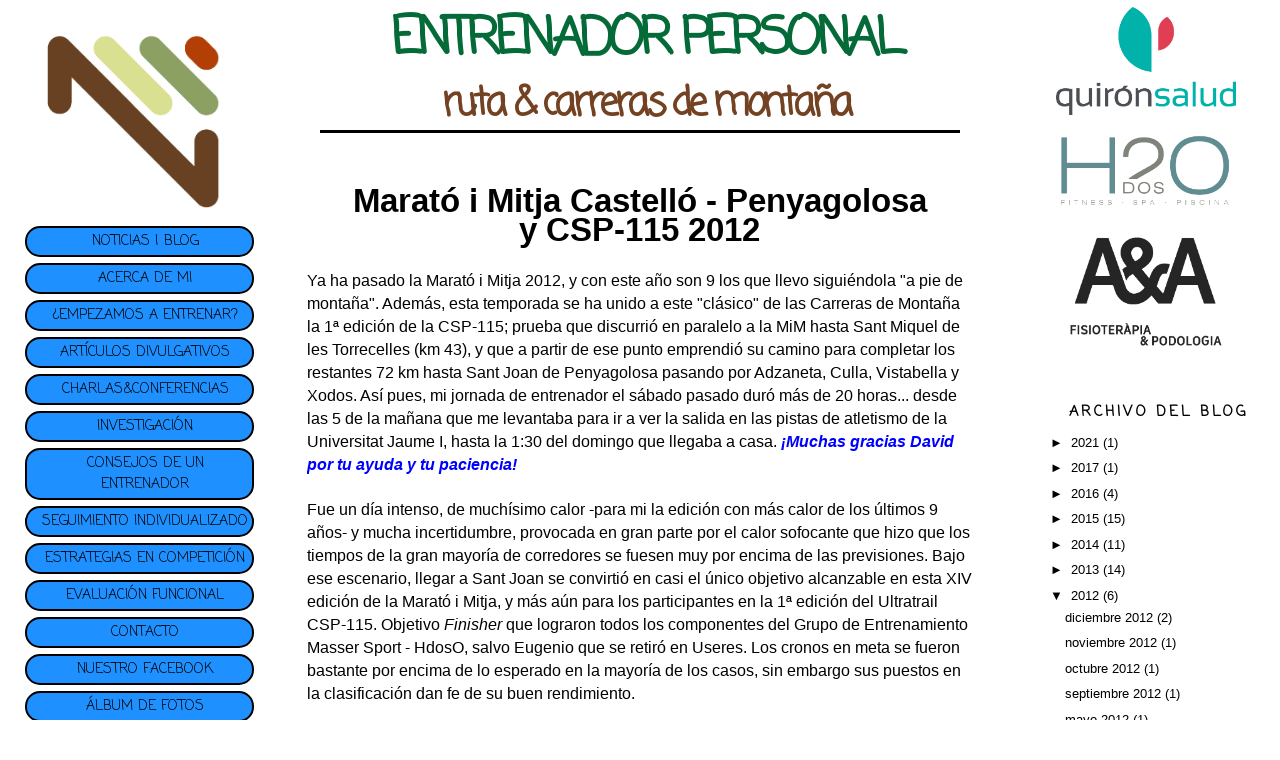

--- FILE ---
content_type: text/html; charset=UTF-8
request_url: https://www.entrenadordecarrerasdemontana.com/2012/05/
body_size: 13426
content:
<!DOCTYPE html>
<html xmlns='http://www.w3.org/1999/xhtml' xmlns:b='http://www.google.com/2005/gml/b' xmlns:data='http://www.google.com/2005/gml/data' xmlns:expr='http://www.google.com/2005/gml/expr'>
<head>
<link href='https://www.blogger.com/static/v1/widgets/2944754296-widget_css_bundle.css' rel='stylesheet' type='text/css'/>
<style type='text/css'>@font-face{font-family:'Calibri';font-style:normal;font-weight:400;font-display:swap;src:url(//fonts.gstatic.com/l/font?kit=J7afnpV-BGlaFfdAhLEY67FIEjg&skey=a1029226f80653a8&v=v15)format('woff2');unicode-range:U+0000-00FF,U+0131,U+0152-0153,U+02BB-02BC,U+02C6,U+02DA,U+02DC,U+0304,U+0308,U+0329,U+2000-206F,U+20AC,U+2122,U+2191,U+2193,U+2212,U+2215,U+FEFF,U+FFFD;}@font-face{font-family:'Coming Soon';font-style:normal;font-weight:400;font-display:swap;src:url(//fonts.gstatic.com/s/comingsoon/v20/qWcuB6mzpYL7AJ2VfdQR1t-VWDnRsDkg.woff2)format('woff2');unicode-range:U+0000-00FF,U+0131,U+0152-0153,U+02BB-02BC,U+02C6,U+02DA,U+02DC,U+0304,U+0308,U+0329,U+2000-206F,U+20AC,U+2122,U+2191,U+2193,U+2212,U+2215,U+FEFF,U+FFFD;}</style>
<style type='text/css'>
#navbar-iframe{
height: 0px;
visibility: hidden;
display: none;
}
</style>
<meta content='text/html; charset=UTF-8' http-equiv='Content-Type'/>
<meta content='blogger' name='generator'/>
<link href='https://www.entrenadordecarrerasdemontana.com/favicon.ico' rel='icon' type='image/x-icon'/>
<link href='http://www.entrenadordecarrerasdemontana.com/2012/05/' rel='canonical'/>
<!--Can't find substitution for tag [blog.ieCssRetrofitLinks]-->
<meta content='Entrenador de atletismo online, Entrenador personal online, Entrenador de carreras de montaña, Entrenador de trail running, Entrenador de maratón' name='description'/>
<meta content='http://www.entrenadordecarrerasdemontana.com/2012/05/' property='og:url'/>
<meta content='NACHO MARTÍNEZ | ENTRENADOR PERSONAL | CARRERAS DE MONTAÑA &amp; TRAIL RUNNING' property='og:title'/>
<meta content='Entrenador de atletismo online, Entrenador personal online, Entrenador de carreras de montaña, Entrenador de trail running, Entrenador de maratón' property='og:description'/>
<title>NACHO MARTÍNEZ | ENTRENADOR PERSONAL | CARRERAS DE MONTAÑA &amp; TRAIL RUNNING: mayo 2012</title>
<meta content='6UEHs_X1WUIDtWMXNY9mBdK24_n1G2rqH5U1kLGIy98' name='google-site-verification'/>
<META CONTENT='Nacho Martínez' NAME='Author'></META>
<META CONTENT='Entrenador on-line Entrenador a distancia Entrenamiento personal Entrenador de atletismo Entrenador carreras de montaña Entrenador maraton Entrenador de ultra-trail Entrenador de triatlon Entrenador de trail running' NAME='Subject'></META>
<META CONTENT='Planes de entrenamiento individualizados on-line y sesiones de entrenamiento personal encaminadas a la mejora de la condición cardiovascular y neuromuscular y a la optimización de tu rendimento deportivo en disciplinas de larga duración como las carreras de fondo y ultrafondo en asfalto y montaña, ultratrail y triatlon' NAME='Description'></META>
<META CONTENT='Entrenador on-line, Entrenador a distancia, Entrenamiento personal, entrenador personal, entrenador atletismo, entrenador carreras de montaña, entrenador maraton, entrenador de ultra trail, entrenador de triatlon, entrenador trail running' NAME='Keywords'></META>
<META CONTENT='Spanish' NAME='Language'></META>
<META CONTENT='1 day' NAME='Revisit'></META>
<META CONTENT='Global' NAME='Distribution'></META>
<META CONTENT='All' NAME='Robots'></META>
<style id='page-skin-1' type='text/css'><!--
/*
-----------------------------------------------
Blogger Template Style
Name:
Designer: pYzam Team
URL:      www.pyzam.com
----------------------------------------------- */
/* Variable definitions
====================
<Variable name="bgcolor" description="Page Background Color"
type="color" default="#ac6246">
<Variable name="textcolor" description="Text Color"
type="color" default="#000000">
<Variable name="linkcolor" description="Link Color"
type="color" default="#000000">
<Variable name="pagetitlecolor" description="Blog Title Color"
type="color" default="#000000">
<Variable name="descriptioncolor" description="Blog Description Color"
type="color" default="#000000">
<Variable name="titlecolor" description="Post Title Color"
type="color" default="#000000">
<Variable name="bordercolor" description="Border Color"
type="color" default="transparent">
<Variable name="sidebarcolor" description="Sidebar Title Color"
type="color" default="#000000">
<Variable name="sidebartextcolor" description="Sidebar Text Color"
type="color" default="#000000">
<Variable name="visitedlinkcolor" description="Visited Link Color"
type="color" default="#000000">
<Variable name="bodyfont" description="Text Font"
type="font" default="normal normal 100% Georgia, Serif">
<Variable name="headerfont" description="Sidebar Title Font"
type="font"
default="normal normal 78% 'Trebuchet MS',Trebuchet,Arial,Verdana,Sans-serif">
<Variable name="pagetitlefont" description="Blog Title Font"
type="font"
default="normal normal 100% Georgia, Serif">
<Variable name="descriptionfont" description="Blog Description Font"
type="font"
default="normal normal 78% 'Trebuchet MS', Trebuchet, Arial, Verdana, Sans-serif">
<Variable name="postfooterfont" description="Post Footer Font"
type="font"
default="normal normal 78% 'Trebuchet MS', Trebuchet, Arial, Verdana, Sans-serif">
*/
/* Use this with templates/template-twocol.html */
body {
background:#000000;
margin:0;
color:#000000;
font:x-small Georgia Serif;
font-size/* */:/**/small;
font-size: /**/small;
text-align: center;
background-color:#FFFFFF;
background-size: cover;
-moz-background-size: cover;
-webkit-background-size: cover;
-o-background-size: cover;
background-attachment: fixed;
background-position: center;
background-repeat: no-repeat;
border-color:#ffffff;
border-width:0px ;
border-style: solid;
}
a:link {
color:#000000;
text-decoration:none;
}
a:visited {
color:#000000;
text-decoration:none;
}
a:hover {
color:#000000;
text-decoration:underline;
}
a img {
border-width:0;
}
/* Header
-----------------------------------------------
*/
#header-wrapper0 {
width:100%;
font-family: Coming Soon;
height: 160px;
z-index: 0;
position:  fixed;
background-color: #ffffff;
padding: 5px;
<!--[if IE]>
position:absolute;
top: 0px;
}
#header-wrapper3 {
width:50%;
height: 10px;
z-index: 1;
position:  fixed;
border-bottom: 3px solid black;
background-color: #ffffff;
<!--[if IE]>
position:absolute;
top: 120px;
left: 25%;
}
#header-wrapper1 {
width:19%;
z-index: 2;
float: left;
position: fixed;
text-align: right;
<!--[if IE]>
position:absolute;
top: 1%;
left: 1%;
}
#header-wrapper2 {
width:19%;
z-index:2;
position:  fixed;
text-align: center;
float: right;
<!--[if IE]>
position:absolute;
top:1%;
right:1%;
}
#header-inner {
background-position: center;
margin-left: auto;
margin-right: auto;
}
#header {
margin: 5px;
text-align: center;
filter:alpha(opacity=80); -moz-opacity:0.80; opacity:0.80; -khtml-opacity:0.80;
}
#header h1 {
margin:5px 5px 0;
padding:15px 20px .25em;
line-height:1.2em;
text-transform:uppercase;
letter-spacing:.2em;
font: normal bold 100% Coming Soon;
}
#header a {
text-decoration:none;
}
#header a:hover {
}
#header .description {
margin:0 5px 5px;
padding:0 20px 15px;
max-width:700px;
text-transform:uppercase;
text-align: center;
letter-spacing:.2em;
line-height: 1.4em;
font: normal normal 86% Calibri, Trebuchet, Arial, Verdana, Sans-serif;
color: #000000;
}
#header img {
margin-left: auto;
margin-right: auto;
}
/* Outer-Wrapper
----------------------------------------------- */
#outer-wrapper {
width: 100%;
margin:0 auto;
text-align:center;
font: normal normal 100% 'Trebuchet MS', Trebuchet, sans-serif;
}
#main-wrapper {
width: 52%;
float: left;
line-height: 175%;
z-index: 3;
margin-top: 150px;
margin-left: 24%;
padding-top: 30px;
word-wrap: break-word; /* fix for long text breaking sidebar float in IE */
overflow: hidden;     /* fix for long non-text content breaking IE sidebar float */
}
#sidebar-wrapper{
width: 17%;
float: right;
word-wrap: break-word; /* fix for long text breaking sidebar float in IE */
overflow: hidden;      /* fix for long non-text content breaking IE sidebar float */
position:  fixed;
<!--[if IE]>
position:absolute;
top:380px;
right:1%;
}
/* Headings
----------------------------------------------- */
h2 {
margin:1.5em 0 .75em;
font:normal bold 112% Coming Soon;
line-height: 1.4em;
text-transform:uppercase;
text-align: center;
letter-spacing:.2em;
color:#000000;
}
/* Posts
-----------------------------------------------
*/
h2.date-header {
margin:1.5em 0 .5em;
}
.post {
margin:.5em 0 1.5em;
border-bottom:1px dotted transparent;
padding-bottom:1.5em;
}
.post h3 {
margin:.25em 0 0;
padding:0 0 4px;
font-size:140%;
font-weight:normal;
line-height:1.4em;
color:#000000;
}
.post h3 a, .post h3 a:visited, .post h3 strong {
display:block;
text-decoration:none;
color:#000000;
font-weight:normal;
}
.post h3 strong, .post h3 a:hover {
color:#000000;
}
.post p {
margin:0 0 .75em;
line-height:1.6em;
}
.post-footer {
margin: .75em 0;
color:#000000;
text-transform:uppercase;
letter-spacing:.1em;
font: normal normal 85% 'Trebuchet MS', Trebuchet, Arial, Verdana, Sans-serif;
line-height: 1.4em;
}
.comment-link {
margin-left:.6em;
}
.post img {
padding:4px;
border:1px solid transparent;
}
.post blockquote {
margin:1em 20px;
}
.post blockquote p {
margin:.75em 0;
}
/* Comments
----------------------------------------------- */
#comments h4 {
margin:1em 0;
font-weight: bold;
line-height: 1.4em;
text-transform:uppercase;
letter-spacing:.2em;
color: #000000;
padding: 5px;
border:1px solid transparent;
background-color:#5b2108;
filter:alpha(opacity=80); -moz-opacity:0.80; opacity:0.80; -khtml-opacity:0.80;
}
#comments-block {
margin:1em 0 1.5em;
line-height:1.6em;
}
#comments-block .comment-author {
margin:.5em 0;
}
#comments-block .comment-body {
margin:.25em 0 0;
}
#comments-block .comment-footer {
margin:-.25em 0 2em;
line-height: 1.4em;
text-transform:uppercase;
letter-spacing:.1em;
}
#comments-block .comment-body p {
margin:0 0 .75em;
}
.deleted-comment {
font-style:italic;
color:gray;
}
#blog-pager-newer-link {
float: left;
}
#blog-pager-older-link {
float: right;
}
#blog-pager {
text-align: center;
}
.feed-links {
clear: both;
line-height: 2.5em;
}
/* Sidebar Content
----------------------------------------------- */
.sidebar {
color: #000000;
text-align: center;
line-height: 1.5em;
}
.sidebar ul {
list-style:none;
margin:0 0 0;
padding:0 0 0;
}
.sidebar li {
margin:0;
padding:0 0 .25em 15px;
text-indent:-15px;
line-height:1.5em;
}
.sidebar .widget, .main .widget {
border-bottom:1px dotted transparent;
padding-top:0;
padding-bottom:0;
margin-top:0;
margin-bottom:0;
}
.main .Blog {
border-bottom-width: 0;
}
/* Profile
----------------------------------------------- */
.profile-img {
float: left;
margin: 0 5px 5px 0;
padding: 4px;
border: 1px solid transparent;
}
.profile-data {
margin:0;
text-transform:uppercase;
letter-spacing:.1em;
font: normal normal 85% 'Trebuchet MS', Trebuchet, Arial, Verdana, Sans-serif;
color: #000000;
font-weight: bold;
line-height: 1.6em;
}
.profile-datablock {
margin:.5em 0 .5em;
}
.profile-textblock {
margin: 0.5em 0;
line-height: 1.6em;
}
.profile-link {
font: normal normal 85% 'Trebuchet MS', Trebuchet, Arial, Verdana, Sans-serif;
text-transform: uppercase;
letter-spacing: .1em;
}
/* Footer
----------------------------------------------- */
#footer-wrapper {
border-top: 3px solid black;
clear: both;
padding-top: 30px;
width: 50%;
margin-left: 25%;
}
#footer {
letter-spacing: .1em;
line-height: 1.6em;
padding-top: 15px;
text-align: center;
text-transform: uppercase;
}
/** Page structure tweaks for layout editor wireframe */
body#layout #header {
margin-left: 0px;
margin-right: 0px;
}
.bloggerPyBar { background-color:#ff6600;
color:#114477;
font-family: Calibri;
font-size:10px;
text-align:left;
font-weigth:bold;
padding:2px 2px 2px 6px;}
.bloggerPyBar a {color:#114477;}
.pylogo {float:right;padding-right:9px;}
a:hover img {
background-color: #ffffff;
border: 2px solid #d40101;
padding: 3px;
border-radius: 5px;
-moz-border-radius: 5px;
-webkit-border-radius: 5px;
}
/* Menú de páginas
----------------------------------------------- */
#PageList1 {
font-size:14px;
font-weight: bold;
font-family: Coming Soon;
}
#PageList1 ul li {
-moz-border-radius: 15px;
-webkit-border-radius: 15px;
border: 3px solid #cc6666;
background:#1E90FF none repeat scroll 0 0;
border:2px solid #000000;
width: 85%;
margin-left: 5%;
margin-top: 3px;
margin-bottom: 3px;
padding-left:15px;
padding-right:3px;
padding-top:3px;
padding-bottom:3px;
text-align:center;
}
#PageList1 ul li a:hover {
color: #FFFFFF;
}
#PageList1 ul li:hover{
-moz-border-radius: 15px;
-webkit-border-radius: 15px;
border: 3px solid #cc6666;
border: 2px solid #000000;
background: #0000CD url(https://blogger.googleusercontent.com/img/b/R29vZ2xl/AVvXsEjGAL7r25aw5r_Vs-rW8lfCaw1pVULlVyY42f2mvWAUKIoYAUowHNbhbockSKXibYNNay1mnXgX29xB6fly-v-Fi02ZGiYb0jp2xPaq-_PNbxERYfIYRSBZDDMbP1fhMyA2S-a8/s1600-r/balcnti.png) no-repeat left;
text-decoration: none;
padding-left:20px;
padding-right:5px;
padding-top:5px;
padding-bottom:5px;
}
#PageList1 ul li a:visited {
text-align:center;
}
#PageList1 .selected{
background: #FFFFFF url(https://blogger.googleusercontent.com/img/b/R29vZ2xl/AVvXsEjGAL7r25aw5r_Vs-rW8lfCaw1pVULlVyY42f2mvWAUKIoYAUowHNbhbockSKXibYNNay1mnXgX29xB6fly-v-Fi02ZGiYb0jp2xPaq-_PNbxERYfIYRSBZDDMbP1fhMyA2S-a8/s1600-r/balcnti.png) no-repeat left;
}
FOOTER
#footer-uppercenter {
float: left;
width: 100%;
text-align: center;
}
}
--></style>
<link href='https://www.blogger.com/dyn-css/authorization.css?targetBlogID=35910942&amp;zx=1b48f8b6-4d79-4076-8851-730ab2b598ca' media='none' onload='if(media!=&#39;all&#39;)media=&#39;all&#39;' rel='stylesheet'/><noscript><link href='https://www.blogger.com/dyn-css/authorization.css?targetBlogID=35910942&amp;zx=1b48f8b6-4d79-4076-8851-730ab2b598ca' rel='stylesheet'/></noscript>
<meta name='google-adsense-platform-account' content='ca-host-pub-1556223355139109'/>
<meta name='google-adsense-platform-domain' content='blogspot.com'/>

<!-- data-ad-client=ca-pub-7164399238008420 -->

</head>
<body>
<div class='navbar section' id='navbar'><div class='widget Navbar' data-version='1' id='Navbar1'><script type="text/javascript">
    function setAttributeOnload(object, attribute, val) {
      if(window.addEventListener) {
        window.addEventListener('load',
          function(){ object[attribute] = val; }, false);
      } else {
        window.attachEvent('onload', function(){ object[attribute] = val; });
      }
    }
  </script>
<div id="navbar-iframe-container"></div>
<script type="text/javascript" src="https://apis.google.com/js/platform.js"></script>
<script type="text/javascript">
      gapi.load("gapi.iframes:gapi.iframes.style.bubble", function() {
        if (gapi.iframes && gapi.iframes.getContext) {
          gapi.iframes.getContext().openChild({
              url: 'https://www.blogger.com/navbar/35910942?origin\x3dhttps://www.entrenadordecarrerasdemontana.com',
              where: document.getElementById("navbar-iframe-container"),
              id: "navbar-iframe"
          });
        }
      });
    </script><script type="text/javascript">
(function() {
var script = document.createElement('script');
script.type = 'text/javascript';
script.src = '//pagead2.googlesyndication.com/pagead/js/google_top_exp.js';
var head = document.getElementsByTagName('head')[0];
if (head) {
head.appendChild(script);
}})();
</script>
</div></div>
<div id='outer-wrapper'><div id='wrap2'>
<!-- skip links for text browsers -->
<span id='skiplinks' style='display:none;'>
<a href='#main'>skip to main </a> |
      <a href='#sidebar'>skip to sidebar</a>
</span>
<div id='header-wrapper0'>
<div class='crosscol section' id='header0'><div class='widget HTML' data-version='1' id='HTML1'>
<div class='widget-content'>
<blockquote></blockquote>
<div align="center"><a href="https://www.entrenadordeatletismo.com/entrenamiento/"><span style="color: rgb(4, 106, 56); font-weight: bold;  letter-spacing: -0.1em; font-size: 400%; line-height: 85%;" >ENTRENADOR PERSONAL</span></a></div>
<blockquote></blockquote>
<div align="center"><a href="https://www.entrenadordeatletismo.com/entrenamiento/"><span style="color: rgb(115, 66, 34); font-weight: bold; letter-spacing: -0.1em; font-size:300%;" >ruta & carreras de montaña</span></a></div>
</div>
<div class='clear'></div>
</div></div>
</div>
<div id='header-wrapper1'>
<div class='crosscol section' id='header1'><div class='widget HTML' data-version='1' id='HTML5'>
<div class='widget-content'>
<blockquote></blockquote>
<center><a href="http://www.entrenadordeatletismo.com" title="NACHO MARTINEZ ENTRENADOR PERSONAL"><img border="0" style="width: 200x; height: 200px;" src="https://blogger.googleusercontent.com/img/b/R29vZ2xl/AVvXsEgFgnowKqb1Zp5cSSu_k-cxss6G-8bvar8nWSLo7Y9yZ_OesjXV2uZaYefMN87jH315rdkJ1DkLnyl5xn9hGt-3Jrhh9nWw0oOkXafdEITAemJnUo0OS94l2j64GLjCvhG7zxcL/s0/LOGO.png" /></a><center/></center></center>
</div>
<div class='clear'></div>
</div><div class='widget PageList' data-version='1' id='PageList1'>
<div class='widget-content'>
<ul>
<li><a href='https://www.entrenadordecarrerasdemontana.com/'>NOTICIAS | BLOG</a></li>
<li><a href='https://www.entrenadordecarrerasdemontana.com/p/acerca-de-mi.html'>ACERCA DE MI</a></li>
<li><a href='https://www.entrenadordeatletismo.com/entrenamiento/'>&#191;EMPEZAMOS A ENTRENAR?</a></li>
<li><a href='https://www.entrenadordecarrerasdemontana.com/p/articulos-divulgativos.html'>ARTÍCULOS DIVULGATIVOS</a></li>
<li><a href='https://www.entrenadordecarrerasdemontana.com/p/charlas.html'>CHARLAS&amp;CONFERENCIAS</a></li>
<li><a href='https://www.entrenadordeatletismo.com/investigacion/'>INVESTIGACIÓN</a></li>
<li><a href='https://www.entrenadordecarrerasdemontana.com/p/consejos-de-entrenamiento.html'>CONSEJOS DE UN  ENTRENADOR</a></li>
<li><a href='https://www.entrenadordecarrerasdemontana.com/p/seguimiento-individualizado.html'>SEGUIMIENTO INDIVIDUALIZADO</a></li>
<li><a href='https://www.entrenadordecarrerasdemontana.com/p/estrategias-para-la-competicion.html'>ESTRATEGIAS EN COMPETICIÓN</a></li>
<li><a href='https://www.entrenadordecarrerasdemontana.com/p/evaluacion-funcional.html'>EVALUACIÓN FUNCIONAL</a></li>
<li><a href='https://www.entrenadordeatletismo.com/contacto/'>CONTACTO</a></li>
<li><a href='http://www.facebook.com/pages/Grupo-de-entrenamiento-HdosO-Masser-Sport/159690274112983'>NUESTRO FACEBOOK</a></li>
<li><a href='https://www.entrenadordecarrerasdemontana.com/p/album-de-fotos.html'>ÁLBUM DE FOTOS</a></li>
</ul>
<div class='clear'></div>
</div>
</div>
</div>
</div>
<div id='header-wrapper2'>
<div class='header section' id='header2'><div class='widget HTML' data-version='1' id='HTML2'>
<div class='widget-content'>
<a href="https://www.entrenadordeatletismo.com/contacto/"><img style="width: 180px; height: 108px;" alt="QUIRONSALUD" src="https://blogger.googleusercontent.com/img/b/R29vZ2xl/AVvXsEi0lEqJTeY2eONEntSwA3b6-7BN3kPQQz7llDF5-U5ezFy41gS0JRCtUnbR8_t-8efp5Ms9qS2vMK26ktm8SC3_nPV1vqnYYgSMB6fx80XtS36XCuAAs5yLvr3_migCM-sbv9vQWk0KyE0Av-bjmDsrrTYS4j_7G-kOtVB6EJkidrIvQ4wjDBN0/s320/QUIRONSALUD%20VERTICAL.png" /></a>

<div class="separator" style="clear: both; text-align: center;">
<br />

<a href="https://www.entrenadordeatletismo.com/contacto/"><img style="width: 180px; height: 77px;" alt="CENTRO DEPORTIVO HDOSO" src="https://blogger.googleusercontent.com/img/b/R29vZ2xl/AVvXsEgdma_84_YxQzSlDCUYZd_h8k6il98ADlXNP3VN-gPaR9iE3AwcPMf9uOVsoImlPRuphzCEMsnDwFk_YjU3xOeVUIZcZwEJ8eDhOmXdnMvdFakMPmg7d6fBqrOYpArQRsmlDsXBXg/s640/LOGO+HDOSO.PNG" /></a>

<div class="separator" style="clear: both; text-align: center;">
<br />

<a href="https://www.entrenadordeatletismo.com/contacto/"><img style="width: 180px; height: 127px;" alt="CLÍNICA A&A" src="https://blogger.googleusercontent.com/img/b/R29vZ2xl/AVvXsEi3VgeBejDXfcsycSTGzjPDJPeSoQRhT5qQ2Z3Wk_Xse0g2IOw_4tBhD3BUkF1dPpM3YjlWnuXeAACVGJ767jHWtCG_it6PQ3miyV-FGGSmTv8-67ocUz_3tLGXn2vZWq14faY4/s0/A%2526A_TRANSP.png" /></a></div></div>
</div>
<div class='clear'></div>
</div></div>
</div>
<div id='header-wrapper3'>
<div class='header no-items section' id='header3'></div>
</div>
<div id='content-wrapper'>
<div id='crosscol-wrapper' style='text-align:center'>
<div class='crosscol no-items section' id='crosscol'></div>
</div>
<div id='main-wrapper'>
<div class='main section' id='main'><div class='widget Blog' data-version='1' id='Blog1'>
<div class='blog-posts'>
<!--Can't find substitution for tag [adStart]-->
<div class='post uncustomized-post-template'>
<a name='4049948950393791684'></a>
<div class='post-header-line-1'></div>
<div class='post-body'>
<p><div style="text-align: center;">
<span style="font-size: 250%;"><b>Marató i Mitja Castelló - Penyagolosa</b></span></div>
<div style="text-align: center;">
<span style="font-size: 250%;"><b>y CSP-115 2012</b></span></div>
<br />
<div style="text-align: left;">
<span style="font-size: medium;">Ya ha pasado la Marató i Mitja 2012, y con este año son 9 los que llevo siguiéndola "a pie de montaña". Además, esta temporada se ha unido a este "clásico" de las Carreras de Montaña la 1ª edición de la CSP-115; prueba que discurrió en paralelo a la MiM hasta Sant Miquel de les Torrecelles (km 43), y que a partir de ese punto emprendió su camino para completar los restantes 72 km hasta Sant Joan de Penyagolosa pasando por Adzaneta, Culla, Vistabella y Xodos. Así pues, mi jornada de entrenador el sábado pasado duró más de 20 horas... desde las 5 de la mañana que me levantaba para ir a ver la salida en las pistas de atletismo de la Universitat Jaume I, hasta la 1:30 del domingo que llegaba a casa. <b><i style="color: blue;">&#161;Muchas gracias David por tu ayuda y tu paciencia!</i></b></span> </div>
<div style="text-align: left;">
<br /></div>
<div style="text-align: left;">
<span style="font-size: medium;">Fue un día intenso, de muchísimo calor -para mi la edición con más calor de los últimos 9 años- y mucha incertidumbre, provocada en gran parte por el calor sofocante que hizo que los tiempos de la gran mayoría de corredores se fuesen muy por encima de las previsiones. Bajo ese escenario, llegar a Sant Joan se convirtió en casi el único objetivo alcanzable en esta XIV edición de la Marató i Mitja, y más aún para los participantes en la 1ª edición del Ultratrail CSP-115. Objetivo<i> Finisher </i>que lograron todos los componentes del Grupo de Entrenamiento Masser Sport - HdosO, salvo Eugenio que se retiró en Useres. Los cronos en meta se fueron bastante por encima de lo esperado en la mayoría de los casos, sin embargo sus puestos en la clasificación dan fe de su buen rendimiento.</span><br />
<br />
<div style="text-align: center;">
<span style="font-size: medium;"><span style="font-size: large;"><b>Salva Ballester entró en meta en 6h52' (17º de la MiM)</b></span></span></div>
<br /></div>
<div class="separator" style="clear: both; text-align: center;">
<a href="https://blogger.googleusercontent.com/img/b/R29vZ2xl/AVvXsEh1DjNRAJVItRetIHeQHnmnXgvbokoZ1HK3puwuUMWClAInyPZLFJnU5fUU7eiCcrixSA4edzN14t3odzPgnb8c6Faf15wt8V9sHC6Jpq5Qe_92i1gWAoRonlMIBAuEdzNf8KfS/s1600/SALVA_CRUCE+CTRA.+MORO.JPG" imageanchor="1" style="margin-left: 1em; margin-right: 1em;"><img border="0" height="267" src="https://blogger.googleusercontent.com/img/b/R29vZ2xl/AVvXsEh1DjNRAJVItRetIHeQHnmnXgvbokoZ1HK3puwuUMWClAInyPZLFJnU5fUU7eiCcrixSA4edzN14t3odzPgnb8c6Faf15wt8V9sHC6Jpq5Qe_92i1gWAoRonlMIBAuEdzNf8KfS/s400/SALVA_CRUCE+CTRA.+MORO.JPG" width="400" /></a></div>
<br />
<div style="text-align: center;">
<span style="font-size: medium;"><span style="font-size: large;"><b>Carlos Chavarria entró en meta en 7h54' (80º de la MiM)</b></span></span><br />
<br />
<div class="separator" style="clear: both; text-align: center;">
<a href="https://blogger.googleusercontent.com/img/b/R29vZ2xl/AVvXsEhkin95g_BXsv4huQiwDVNozxgfvluGi-sGhhkoA_m9QDg1RIOIyQOGXrrbhpaO0RSZVP6SosY1Gg1ice6TfYGG0jqAQfux111Jpzh25hdmdmI7LDSodNi-fCWULtu6vXzKiZgs/s1600/CARLOS_META.JPG" imageanchor="1" style="margin-left: 1em; margin-right: 1em;"><img border="0" height="400" src="https://blogger.googleusercontent.com/img/b/R29vZ2xl/AVvXsEhkin95g_BXsv4huQiwDVNozxgfvluGi-sGhhkoA_m9QDg1RIOIyQOGXrrbhpaO0RSZVP6SosY1Gg1ice6TfYGG0jqAQfux111Jpzh25hdmdmI7LDSodNi-fCWULtu6vXzKiZgs/s400/CARLOS_META.JPG" width="266" /></a></div>
<br />
<span style="font-size: medium;"><span style="font-size: large;"><b>Jorge Pitarch entró en meta en 8h03' (96º de la MiM)</b></span></span><br />
<br />
<div class="separator" style="clear: both; text-align: center;">
<a href="https://blogger.googleusercontent.com/img/b/R29vZ2xl/AVvXsEgRIERuMzB5ykSDlG0hB_j6i1Ccyx5lwUlvgUp-r16uyoh2ckSW8YU4H7iyV9SkwCUCZ6wtwPOdUGJsD8ZcrIpyrt0V1mxEHIb8svBT3kSVG7_z9du6zmA5Aob0WT2f-0281_NX/s1600/JORGE+PITARCH_META.jpg" imageanchor="1" style="margin-left: 1em; margin-right: 1em;"><img border="0" height="266" src="https://blogger.googleusercontent.com/img/b/R29vZ2xl/AVvXsEgRIERuMzB5ykSDlG0hB_j6i1Ccyx5lwUlvgUp-r16uyoh2ckSW8YU4H7iyV9SkwCUCZ6wtwPOdUGJsD8ZcrIpyrt0V1mxEHIb8svBT3kSVG7_z9du6zmA5Aob0WT2f-0281_NX/s400/JORGE+PITARCH_META.jpg" width="400" /></a></div>
<span style="font-size: medium;"><span style="font-size: large;"><b>&nbsp;</b></span></span><span style="font-size: medium;"><span style="font-size: large;"><b> </b></span></span><br />
<span style="font-size: medium;"><span style="font-size: large;"><b>Toni Plà entró en meta en 8h50' (188º de la MiM)</b></span></span><br />
<br />
<div class="separator" style="clear: both; text-align: center;">
<a href="https://blogger.googleusercontent.com/img/b/R29vZ2xl/AVvXsEgf8RtQPy32fRM5fTSN3Se8r4AdAa_5HAYldd17U8hk01K6hWFYMoUBFKfAX1MnB4Ai7AcoaFsb4IbNz-LURn218PbnGxkTfOG3kBPqXYsQSyMtCKD4qbLbmicX9-p_wntdxnfC/s1600/TONI+PLA_META.JPG" imageanchor="1" style="margin-left: 1em; margin-right: 1em;"><img border="0" height="266" src="https://blogger.googleusercontent.com/img/b/R29vZ2xl/AVvXsEgf8RtQPy32fRM5fTSN3Se8r4AdAa_5HAYldd17U8hk01K6hWFYMoUBFKfAX1MnB4Ai7AcoaFsb4IbNz-LURn218PbnGxkTfOG3kBPqXYsQSyMtCKD4qbLbmicX9-p_wntdxnfC/s400/TONI+PLA_META.JPG" width="400" /></a></div>
<br />
<span style="font-size: medium;"><span style="font-size: large;"><b>Jorge Ripolles entró en meta en 10h37' (548º de la MiM)</b></span></span><br />
<br />
<div class="separator" style="clear: both; text-align: center;">
<a href="https://blogger.googleusercontent.com/img/b/R29vZ2xl/AVvXsEjtrgk0VjcH6-KArxsCyrOc3DuHndm4yDB1JI3FOeJUW8E1ut5BJ1mH5baimXtZ_5fcE2H0hN7ozPxxOTKlr2J70sb_n_xhoTOFJiUefBnwagFlJ82QF3TlnLOOpRFH_UgFtzni/s1600/JORGE+RIPOLLES_META.JPG" imageanchor="1" style="margin-left: 1em; margin-right: 1em;"><img border="0" height="266" src="https://blogger.googleusercontent.com/img/b/R29vZ2xl/AVvXsEjtrgk0VjcH6-KArxsCyrOc3DuHndm4yDB1JI3FOeJUW8E1ut5BJ1mH5baimXtZ_5fcE2H0hN7ozPxxOTKlr2J70sb_n_xhoTOFJiUefBnwagFlJ82QF3TlnLOOpRFH_UgFtzni/s400/JORGE+RIPOLLES_META.JPG" width="400" /></a></div>
<br />
<span style="font-size: medium;"><span style="font-size: large;"><b>Manuel Gavaldà entró en meta en 10h56' (636º de la MiM)</b></span></span><br />
<br />
<div class="separator" style="clear: both; text-align: center;">
<a href="https://blogger.googleusercontent.com/img/b/R29vZ2xl/AVvXsEj3cGNG3Couxhmr0WOyF2LdWeMu7m_NuNAg0H-0k54QzGn7o4uJ7u5ANk4HDIMaKFknT5KaQXnSvqY7uz7Lb24GbK9Us3EBFWj5zCbBQWWi3-giiBkYhYG-GM3FCYCZpSDRJZqK/s1600/MANOLO+GAVALD%C3%81_META.JPG" imageanchor="1" style="margin-left: 1em; margin-right: 1em;"><img border="0" height="266" src="https://blogger.googleusercontent.com/img/b/R29vZ2xl/AVvXsEj3cGNG3Couxhmr0WOyF2LdWeMu7m_NuNAg0H-0k54QzGn7o4uJ7u5ANk4HDIMaKFknT5KaQXnSvqY7uz7Lb24GbK9Us3EBFWj5zCbBQWWi3-giiBkYhYG-GM3FCYCZpSDRJZqK/s400/MANOLO+GAVALD%C3%81_META.JPG" width="400" /></a></div>
<br />
<span style="font-size: medium;"><span style="font-size: large;"><b>Jesús Reolid entró en meta en 16h27' (28º de la CSP-115)</b></span></span><br />
<br />
<div class="separator" style="clear: both; text-align: center;">
<a href="https://blogger.googleusercontent.com/img/b/R29vZ2xl/AVvXsEiAfg7Y0a09w2hMiR4qMkxVm6SbchLbpvotrMQXvPRE6E6JEgdHJp1FuGEU3fx8Y5U8I1WfhkmSKtpBDvpPOCK7ja45S2JCHd5Af2UVfJAowNB1LSt9kvcQNrEUwk32EuNf1xd9/s1600/JESUS_META.JPG" imageanchor="1" style="margin-left: 1em; margin-right: 1em;"><img border="0" height="266" src="https://blogger.googleusercontent.com/img/b/R29vZ2xl/AVvXsEiAfg7Y0a09w2hMiR4qMkxVm6SbchLbpvotrMQXvPRE6E6JEgdHJp1FuGEU3fx8Y5U8I1WfhkmSKtpBDvpPOCK7ja45S2JCHd5Af2UVfJAowNB1LSt9kvcQNrEUwk32EuNf1xd9/s400/JESUS_META.JPG" width="400" /></a></div>
<span style="font-size: medium;"><span style="font-size: large;"><b>&nbsp; </b></span></span><br />
<span style="font-size: medium;"><span style="font-size: large;"><b>Miguel Ángel Martínez entró en meta en 17h26' (37º de la CSP-115)</b></span></span><br />
<br />
<div class="separator" style="clear: both; text-align: center;">
<a href="https://blogger.googleusercontent.com/img/b/R29vZ2xl/AVvXsEjhCtS1F-ZAWhuPW3ecRF0inEXQX581xuxU8JQH3M6aGV8wev5uj5vswxpLkwPr82N_ftqyG-YBo39Sb54BesKtLumyV40eOyY2flZlONV0yUTUiapoyeyy7LcS48Xj8u3XZEck/s1600/MIGUEL+A.+MARTINEZ_META.JPG" imageanchor="1" style="margin-left: 1em; margin-right: 1em;"><img border="0" height="266" src="https://blogger.googleusercontent.com/img/b/R29vZ2xl/AVvXsEjhCtS1F-ZAWhuPW3ecRF0inEXQX581xuxU8JQH3M6aGV8wev5uj5vswxpLkwPr82N_ftqyG-YBo39Sb54BesKtLumyV40eOyY2flZlONV0yUTUiapoyeyy7LcS48Xj8u3XZEck/s400/MIGUEL+A.+MARTINEZ_META.JPG" width="400" /></a></div>
<br />
<span style="font-size: medium;"><span style="font-size: large;"><b>Eduardo Gil entró en meta en 19h50' (69º de la CSP-115)</b></span></span><br />
<br />
<div class="separator" style="clear: both; text-align: center;">
<a href="https://blogger.googleusercontent.com/img/b/R29vZ2xl/AVvXsEi4FGYqVz1X4q2_L180g68GmgKN7ogW59wjvyOcXVZ1zVk_GSozruHhrJ_v_86YZZI_8Kip2oHC556X0tWBnPZ-BC88ts0a-Yp750XPxR7tMv6FsO-ugmrYI2QAVgkbLhWyCBkO/s1600/EDUARDO_META.JPG" imageanchor="1" style="margin-left: 1em; margin-right: 1em;"><img border="0" height="266" src="https://blogger.googleusercontent.com/img/b/R29vZ2xl/AVvXsEi4FGYqVz1X4q2_L180g68GmgKN7ogW59wjvyOcXVZ1zVk_GSozruHhrJ_v_86YZZI_8Kip2oHC556X0tWBnPZ-BC88ts0a-Yp750XPxR7tMv6FsO-ugmrYI2QAVgkbLhWyCBkO/s400/EDUARDO_META.JPG" width="400" /></a></div>
<br />
<div style="color: blue;">
<span style="font-size: large;"><b>Y pasada la MiM y la CSP-115... a pensar en nuevos retos! Salud y kilómetros!</b></span></div>
</div></p>
<div style='clear: both;'></div>
</div>
<div class='post-footer'>
<p class='post-footer-line post-footer-line-1'>
<span class='post-author'>
</span>
<span class='post-timestamp'>
</span>
<span class='post-comment-link'>
</span>
<span class='post-backlinks post-comment-link'>
</span>
<span class='post-icons'>
</span>
</p>
<p class='post-footer-line post-footer-line-2'>
<span class='post-labels'>
</span>
</p>
<p class='post-footer-line post-footer-line-3'></p>
</div>
</div>
<!--Can't find substitution for tag [adEnd]-->
</div>
<div class='clear'></div>
</div></div>
</div>
<div id='sidebar-wrapper'>
<div class='sidebar section' id='sidebar'><div class='widget BlogArchive' data-version='1' id='BlogArchive1'>
<h2>ARCHIVO DEL BLOG</h2>
<div class='widget-content'>
<div id='ArchiveList'>
<div id='BlogArchive1_ArchiveList'>
<ul class='hierarchy'>
<li class='archivedate collapsed'>
<a class='toggle' href='javascript:void(0)'>
<span class='zippy'>

        &#9658;&#160;
      
</span>
</a>
<a class='post-count-link' href='https://www.entrenadordecarrerasdemontana.com/2021/'>
2021
</a>
<span class='post-count' dir='ltr'>(1)</span>
<ul class='hierarchy'>
<li class='archivedate collapsed'>
<a class='post-count-link' href='https://www.entrenadordecarrerasdemontana.com/2021/01/'>
enero 2021
</a>
<span class='post-count' dir='ltr'>(1)</span>
</li>
</ul>
</li>
</ul>
<ul class='hierarchy'>
<li class='archivedate collapsed'>
<a class='toggle' href='javascript:void(0)'>
<span class='zippy'>

        &#9658;&#160;
      
</span>
</a>
<a class='post-count-link' href='https://www.entrenadordecarrerasdemontana.com/2017/'>
2017
</a>
<span class='post-count' dir='ltr'>(1)</span>
<ul class='hierarchy'>
<li class='archivedate collapsed'>
<a class='post-count-link' href='https://www.entrenadordecarrerasdemontana.com/2017/01/'>
enero 2017
</a>
<span class='post-count' dir='ltr'>(1)</span>
</li>
</ul>
</li>
</ul>
<ul class='hierarchy'>
<li class='archivedate collapsed'>
<a class='toggle' href='javascript:void(0)'>
<span class='zippy'>

        &#9658;&#160;
      
</span>
</a>
<a class='post-count-link' href='https://www.entrenadordecarrerasdemontana.com/2016/'>
2016
</a>
<span class='post-count' dir='ltr'>(4)</span>
<ul class='hierarchy'>
<li class='archivedate collapsed'>
<a class='post-count-link' href='https://www.entrenadordecarrerasdemontana.com/2016/07/'>
julio 2016
</a>
<span class='post-count' dir='ltr'>(1)</span>
</li>
</ul>
<ul class='hierarchy'>
<li class='archivedate collapsed'>
<a class='post-count-link' href='https://www.entrenadordecarrerasdemontana.com/2016/04/'>
abril 2016
</a>
<span class='post-count' dir='ltr'>(1)</span>
</li>
</ul>
<ul class='hierarchy'>
<li class='archivedate collapsed'>
<a class='post-count-link' href='https://www.entrenadordecarrerasdemontana.com/2016/03/'>
marzo 2016
</a>
<span class='post-count' dir='ltr'>(1)</span>
</li>
</ul>
<ul class='hierarchy'>
<li class='archivedate collapsed'>
<a class='post-count-link' href='https://www.entrenadordecarrerasdemontana.com/2016/02/'>
febrero 2016
</a>
<span class='post-count' dir='ltr'>(1)</span>
</li>
</ul>
</li>
</ul>
<ul class='hierarchy'>
<li class='archivedate collapsed'>
<a class='toggle' href='javascript:void(0)'>
<span class='zippy'>

        &#9658;&#160;
      
</span>
</a>
<a class='post-count-link' href='https://www.entrenadordecarrerasdemontana.com/2015/'>
2015
</a>
<span class='post-count' dir='ltr'>(15)</span>
<ul class='hierarchy'>
<li class='archivedate collapsed'>
<a class='post-count-link' href='https://www.entrenadordecarrerasdemontana.com/2015/12/'>
diciembre 2015
</a>
<span class='post-count' dir='ltr'>(1)</span>
</li>
</ul>
<ul class='hierarchy'>
<li class='archivedate collapsed'>
<a class='post-count-link' href='https://www.entrenadordecarrerasdemontana.com/2015/11/'>
noviembre 2015
</a>
<span class='post-count' dir='ltr'>(1)</span>
</li>
</ul>
<ul class='hierarchy'>
<li class='archivedate collapsed'>
<a class='post-count-link' href='https://www.entrenadordecarrerasdemontana.com/2015/10/'>
octubre 2015
</a>
<span class='post-count' dir='ltr'>(2)</span>
</li>
</ul>
<ul class='hierarchy'>
<li class='archivedate collapsed'>
<a class='post-count-link' href='https://www.entrenadordecarrerasdemontana.com/2015/09/'>
septiembre 2015
</a>
<span class='post-count' dir='ltr'>(2)</span>
</li>
</ul>
<ul class='hierarchy'>
<li class='archivedate collapsed'>
<a class='post-count-link' href='https://www.entrenadordecarrerasdemontana.com/2015/08/'>
agosto 2015
</a>
<span class='post-count' dir='ltr'>(1)</span>
</li>
</ul>
<ul class='hierarchy'>
<li class='archivedate collapsed'>
<a class='post-count-link' href='https://www.entrenadordecarrerasdemontana.com/2015/07/'>
julio 2015
</a>
<span class='post-count' dir='ltr'>(3)</span>
</li>
</ul>
<ul class='hierarchy'>
<li class='archivedate collapsed'>
<a class='post-count-link' href='https://www.entrenadordecarrerasdemontana.com/2015/06/'>
junio 2015
</a>
<span class='post-count' dir='ltr'>(1)</span>
</li>
</ul>
<ul class='hierarchy'>
<li class='archivedate collapsed'>
<a class='post-count-link' href='https://www.entrenadordecarrerasdemontana.com/2015/05/'>
mayo 2015
</a>
<span class='post-count' dir='ltr'>(2)</span>
</li>
</ul>
<ul class='hierarchy'>
<li class='archivedate collapsed'>
<a class='post-count-link' href='https://www.entrenadordecarrerasdemontana.com/2015/03/'>
marzo 2015
</a>
<span class='post-count' dir='ltr'>(1)</span>
</li>
</ul>
<ul class='hierarchy'>
<li class='archivedate collapsed'>
<a class='post-count-link' href='https://www.entrenadordecarrerasdemontana.com/2015/02/'>
febrero 2015
</a>
<span class='post-count' dir='ltr'>(1)</span>
</li>
</ul>
</li>
</ul>
<ul class='hierarchy'>
<li class='archivedate collapsed'>
<a class='toggle' href='javascript:void(0)'>
<span class='zippy'>

        &#9658;&#160;
      
</span>
</a>
<a class='post-count-link' href='https://www.entrenadordecarrerasdemontana.com/2014/'>
2014
</a>
<span class='post-count' dir='ltr'>(11)</span>
<ul class='hierarchy'>
<li class='archivedate collapsed'>
<a class='post-count-link' href='https://www.entrenadordecarrerasdemontana.com/2014/11/'>
noviembre 2014
</a>
<span class='post-count' dir='ltr'>(1)</span>
</li>
</ul>
<ul class='hierarchy'>
<li class='archivedate collapsed'>
<a class='post-count-link' href='https://www.entrenadordecarrerasdemontana.com/2014/09/'>
septiembre 2014
</a>
<span class='post-count' dir='ltr'>(2)</span>
</li>
</ul>
<ul class='hierarchy'>
<li class='archivedate collapsed'>
<a class='post-count-link' href='https://www.entrenadordecarrerasdemontana.com/2014/07/'>
julio 2014
</a>
<span class='post-count' dir='ltr'>(1)</span>
</li>
</ul>
<ul class='hierarchy'>
<li class='archivedate collapsed'>
<a class='post-count-link' href='https://www.entrenadordecarrerasdemontana.com/2014/05/'>
mayo 2014
</a>
<span class='post-count' dir='ltr'>(1)</span>
</li>
</ul>
<ul class='hierarchy'>
<li class='archivedate collapsed'>
<a class='post-count-link' href='https://www.entrenadordecarrerasdemontana.com/2014/04/'>
abril 2014
</a>
<span class='post-count' dir='ltr'>(3)</span>
</li>
</ul>
<ul class='hierarchy'>
<li class='archivedate collapsed'>
<a class='post-count-link' href='https://www.entrenadordecarrerasdemontana.com/2014/03/'>
marzo 2014
</a>
<span class='post-count' dir='ltr'>(2)</span>
</li>
</ul>
<ul class='hierarchy'>
<li class='archivedate collapsed'>
<a class='post-count-link' href='https://www.entrenadordecarrerasdemontana.com/2014/01/'>
enero 2014
</a>
<span class='post-count' dir='ltr'>(1)</span>
</li>
</ul>
</li>
</ul>
<ul class='hierarchy'>
<li class='archivedate collapsed'>
<a class='toggle' href='javascript:void(0)'>
<span class='zippy'>

        &#9658;&#160;
      
</span>
</a>
<a class='post-count-link' href='https://www.entrenadordecarrerasdemontana.com/2013/'>
2013
</a>
<span class='post-count' dir='ltr'>(14)</span>
<ul class='hierarchy'>
<li class='archivedate collapsed'>
<a class='post-count-link' href='https://www.entrenadordecarrerasdemontana.com/2013/12/'>
diciembre 2013
</a>
<span class='post-count' dir='ltr'>(2)</span>
</li>
</ul>
<ul class='hierarchy'>
<li class='archivedate collapsed'>
<a class='post-count-link' href='https://www.entrenadordecarrerasdemontana.com/2013/11/'>
noviembre 2013
</a>
<span class='post-count' dir='ltr'>(1)</span>
</li>
</ul>
<ul class='hierarchy'>
<li class='archivedate collapsed'>
<a class='post-count-link' href='https://www.entrenadordecarrerasdemontana.com/2013/10/'>
octubre 2013
</a>
<span class='post-count' dir='ltr'>(1)</span>
</li>
</ul>
<ul class='hierarchy'>
<li class='archivedate collapsed'>
<a class='post-count-link' href='https://www.entrenadordecarrerasdemontana.com/2013/09/'>
septiembre 2013
</a>
<span class='post-count' dir='ltr'>(1)</span>
</li>
</ul>
<ul class='hierarchy'>
<li class='archivedate collapsed'>
<a class='post-count-link' href='https://www.entrenadordecarrerasdemontana.com/2013/05/'>
mayo 2013
</a>
<span class='post-count' dir='ltr'>(2)</span>
</li>
</ul>
<ul class='hierarchy'>
<li class='archivedate collapsed'>
<a class='post-count-link' href='https://www.entrenadordecarrerasdemontana.com/2013/04/'>
abril 2013
</a>
<span class='post-count' dir='ltr'>(2)</span>
</li>
</ul>
<ul class='hierarchy'>
<li class='archivedate collapsed'>
<a class='post-count-link' href='https://www.entrenadordecarrerasdemontana.com/2013/03/'>
marzo 2013
</a>
<span class='post-count' dir='ltr'>(3)</span>
</li>
</ul>
<ul class='hierarchy'>
<li class='archivedate collapsed'>
<a class='post-count-link' href='https://www.entrenadordecarrerasdemontana.com/2013/02/'>
febrero 2013
</a>
<span class='post-count' dir='ltr'>(1)</span>
</li>
</ul>
<ul class='hierarchy'>
<li class='archivedate collapsed'>
<a class='post-count-link' href='https://www.entrenadordecarrerasdemontana.com/2013/01/'>
enero 2013
</a>
<span class='post-count' dir='ltr'>(1)</span>
</li>
</ul>
</li>
</ul>
<ul class='hierarchy'>
<li class='archivedate expanded'>
<a class='toggle' href='javascript:void(0)'>
<span class='zippy toggle-open'>

        &#9660;&#160;
      
</span>
</a>
<a class='post-count-link' href='https://www.entrenadordecarrerasdemontana.com/2012/'>
2012
</a>
<span class='post-count' dir='ltr'>(6)</span>
<ul class='hierarchy'>
<li class='archivedate collapsed'>
<a class='post-count-link' href='https://www.entrenadordecarrerasdemontana.com/2012/12/'>
diciembre 2012
</a>
<span class='post-count' dir='ltr'>(2)</span>
</li>
</ul>
<ul class='hierarchy'>
<li class='archivedate collapsed'>
<a class='post-count-link' href='https://www.entrenadordecarrerasdemontana.com/2012/11/'>
noviembre 2012
</a>
<span class='post-count' dir='ltr'>(1)</span>
</li>
</ul>
<ul class='hierarchy'>
<li class='archivedate collapsed'>
<a class='post-count-link' href='https://www.entrenadordecarrerasdemontana.com/2012/10/'>
octubre 2012
</a>
<span class='post-count' dir='ltr'>(1)</span>
</li>
</ul>
<ul class='hierarchy'>
<li class='archivedate collapsed'>
<a class='post-count-link' href='https://www.entrenadordecarrerasdemontana.com/2012/09/'>
septiembre 2012
</a>
<span class='post-count' dir='ltr'>(1)</span>
</li>
</ul>
<ul class='hierarchy'>
<li class='archivedate expanded'>
<a class='post-count-link' href='https://www.entrenadordecarrerasdemontana.com/2012/05/'>
mayo 2012
</a>
<span class='post-count' dir='ltr'>(1)</span>
</li>
</ul>
</li>
</ul>
<ul class='hierarchy'>
<li class='archivedate collapsed'>
<a class='toggle' href='javascript:void(0)'>
<span class='zippy'>

        &#9658;&#160;
      
</span>
</a>
<a class='post-count-link' href='https://www.entrenadordecarrerasdemontana.com/2011/'>
2011
</a>
<span class='post-count' dir='ltr'>(1)</span>
<ul class='hierarchy'>
<li class='archivedate collapsed'>
<a class='post-count-link' href='https://www.entrenadordecarrerasdemontana.com/2011/08/'>
agosto 2011
</a>
<span class='post-count' dir='ltr'>(1)</span>
</li>
</ul>
</li>
</ul>
<ul class='hierarchy'>
<li class='archivedate collapsed'>
<a class='toggle' href='javascript:void(0)'>
<span class='zippy'>

        &#9658;&#160;
      
</span>
</a>
<a class='post-count-link' href='https://www.entrenadordecarrerasdemontana.com/2010/'>
2010
</a>
<span class='post-count' dir='ltr'>(7)</span>
<ul class='hierarchy'>
<li class='archivedate collapsed'>
<a class='post-count-link' href='https://www.entrenadordecarrerasdemontana.com/2010/12/'>
diciembre 2010
</a>
<span class='post-count' dir='ltr'>(1)</span>
</li>
</ul>
<ul class='hierarchy'>
<li class='archivedate collapsed'>
<a class='post-count-link' href='https://www.entrenadordecarrerasdemontana.com/2010/05/'>
mayo 2010
</a>
<span class='post-count' dir='ltr'>(1)</span>
</li>
</ul>
<ul class='hierarchy'>
<li class='archivedate collapsed'>
<a class='post-count-link' href='https://www.entrenadordecarrerasdemontana.com/2010/04/'>
abril 2010
</a>
<span class='post-count' dir='ltr'>(3)</span>
</li>
</ul>
<ul class='hierarchy'>
<li class='archivedate collapsed'>
<a class='post-count-link' href='https://www.entrenadordecarrerasdemontana.com/2010/03/'>
marzo 2010
</a>
<span class='post-count' dir='ltr'>(1)</span>
</li>
</ul>
<ul class='hierarchy'>
<li class='archivedate collapsed'>
<a class='post-count-link' href='https://www.entrenadordecarrerasdemontana.com/2010/02/'>
febrero 2010
</a>
<span class='post-count' dir='ltr'>(1)</span>
</li>
</ul>
</li>
</ul>
<ul class='hierarchy'>
<li class='archivedate collapsed'>
<a class='toggle' href='javascript:void(0)'>
<span class='zippy'>

        &#9658;&#160;
      
</span>
</a>
<a class='post-count-link' href='https://www.entrenadordecarrerasdemontana.com/2009/'>
2009
</a>
<span class='post-count' dir='ltr'>(16)</span>
<ul class='hierarchy'>
<li class='archivedate collapsed'>
<a class='post-count-link' href='https://www.entrenadordecarrerasdemontana.com/2009/10/'>
octubre 2009
</a>
<span class='post-count' dir='ltr'>(1)</span>
</li>
</ul>
<ul class='hierarchy'>
<li class='archivedate collapsed'>
<a class='post-count-link' href='https://www.entrenadordecarrerasdemontana.com/2009/09/'>
septiembre 2009
</a>
<span class='post-count' dir='ltr'>(1)</span>
</li>
</ul>
<ul class='hierarchy'>
<li class='archivedate collapsed'>
<a class='post-count-link' href='https://www.entrenadordecarrerasdemontana.com/2009/05/'>
mayo 2009
</a>
<span class='post-count' dir='ltr'>(1)</span>
</li>
</ul>
<ul class='hierarchy'>
<li class='archivedate collapsed'>
<a class='post-count-link' href='https://www.entrenadordecarrerasdemontana.com/2009/04/'>
abril 2009
</a>
<span class='post-count' dir='ltr'>(4)</span>
</li>
</ul>
<ul class='hierarchy'>
<li class='archivedate collapsed'>
<a class='post-count-link' href='https://www.entrenadordecarrerasdemontana.com/2009/03/'>
marzo 2009
</a>
<span class='post-count' dir='ltr'>(1)</span>
</li>
</ul>
<ul class='hierarchy'>
<li class='archivedate collapsed'>
<a class='post-count-link' href='https://www.entrenadordecarrerasdemontana.com/2009/02/'>
febrero 2009
</a>
<span class='post-count' dir='ltr'>(5)</span>
</li>
</ul>
<ul class='hierarchy'>
<li class='archivedate collapsed'>
<a class='post-count-link' href='https://www.entrenadordecarrerasdemontana.com/2009/01/'>
enero 2009
</a>
<span class='post-count' dir='ltr'>(3)</span>
</li>
</ul>
</li>
</ul>
<ul class='hierarchy'>
<li class='archivedate collapsed'>
<a class='toggle' href='javascript:void(0)'>
<span class='zippy'>

        &#9658;&#160;
      
</span>
</a>
<a class='post-count-link' href='https://www.entrenadordecarrerasdemontana.com/2008/'>
2008
</a>
<span class='post-count' dir='ltr'>(120)</span>
<ul class='hierarchy'>
<li class='archivedate collapsed'>
<a class='post-count-link' href='https://www.entrenadordecarrerasdemontana.com/2008/12/'>
diciembre 2008
</a>
<span class='post-count' dir='ltr'>(4)</span>
</li>
</ul>
<ul class='hierarchy'>
<li class='archivedate collapsed'>
<a class='post-count-link' href='https://www.entrenadordecarrerasdemontana.com/2008/11/'>
noviembre 2008
</a>
<span class='post-count' dir='ltr'>(9)</span>
</li>
</ul>
<ul class='hierarchy'>
<li class='archivedate collapsed'>
<a class='post-count-link' href='https://www.entrenadordecarrerasdemontana.com/2008/10/'>
octubre 2008
</a>
<span class='post-count' dir='ltr'>(9)</span>
</li>
</ul>
<ul class='hierarchy'>
<li class='archivedate collapsed'>
<a class='post-count-link' href='https://www.entrenadordecarrerasdemontana.com/2008/09/'>
septiembre 2008
</a>
<span class='post-count' dir='ltr'>(4)</span>
</li>
</ul>
<ul class='hierarchy'>
<li class='archivedate collapsed'>
<a class='post-count-link' href='https://www.entrenadordecarrerasdemontana.com/2008/06/'>
junio 2008
</a>
<span class='post-count' dir='ltr'>(11)</span>
</li>
</ul>
<ul class='hierarchy'>
<li class='archivedate collapsed'>
<a class='post-count-link' href='https://www.entrenadordecarrerasdemontana.com/2008/05/'>
mayo 2008
</a>
<span class='post-count' dir='ltr'>(13)</span>
</li>
</ul>
<ul class='hierarchy'>
<li class='archivedate collapsed'>
<a class='post-count-link' href='https://www.entrenadordecarrerasdemontana.com/2008/04/'>
abril 2008
</a>
<span class='post-count' dir='ltr'>(15)</span>
</li>
</ul>
<ul class='hierarchy'>
<li class='archivedate collapsed'>
<a class='post-count-link' href='https://www.entrenadordecarrerasdemontana.com/2008/03/'>
marzo 2008
</a>
<span class='post-count' dir='ltr'>(21)</span>
</li>
</ul>
<ul class='hierarchy'>
<li class='archivedate collapsed'>
<a class='post-count-link' href='https://www.entrenadordecarrerasdemontana.com/2008/02/'>
febrero 2008
</a>
<span class='post-count' dir='ltr'>(17)</span>
</li>
</ul>
<ul class='hierarchy'>
<li class='archivedate collapsed'>
<a class='post-count-link' href='https://www.entrenadordecarrerasdemontana.com/2008/01/'>
enero 2008
</a>
<span class='post-count' dir='ltr'>(17)</span>
</li>
</ul>
</li>
</ul>
<ul class='hierarchy'>
<li class='archivedate collapsed'>
<a class='toggle' href='javascript:void(0)'>
<span class='zippy'>

        &#9658;&#160;
      
</span>
</a>
<a class='post-count-link' href='https://www.entrenadordecarrerasdemontana.com/2007/'>
2007
</a>
<span class='post-count' dir='ltr'>(155)</span>
<ul class='hierarchy'>
<li class='archivedate collapsed'>
<a class='post-count-link' href='https://www.entrenadordecarrerasdemontana.com/2007/12/'>
diciembre 2007
</a>
<span class='post-count' dir='ltr'>(16)</span>
</li>
</ul>
<ul class='hierarchy'>
<li class='archivedate collapsed'>
<a class='post-count-link' href='https://www.entrenadordecarrerasdemontana.com/2007/11/'>
noviembre 2007
</a>
<span class='post-count' dir='ltr'>(13)</span>
</li>
</ul>
<ul class='hierarchy'>
<li class='archivedate collapsed'>
<a class='post-count-link' href='https://www.entrenadordecarrerasdemontana.com/2007/10/'>
octubre 2007
</a>
<span class='post-count' dir='ltr'>(19)</span>
</li>
</ul>
<ul class='hierarchy'>
<li class='archivedate collapsed'>
<a class='post-count-link' href='https://www.entrenadordecarrerasdemontana.com/2007/09/'>
septiembre 2007
</a>
<span class='post-count' dir='ltr'>(11)</span>
</li>
</ul>
<ul class='hierarchy'>
<li class='archivedate collapsed'>
<a class='post-count-link' href='https://www.entrenadordecarrerasdemontana.com/2007/08/'>
agosto 2007
</a>
<span class='post-count' dir='ltr'>(8)</span>
</li>
</ul>
<ul class='hierarchy'>
<li class='archivedate collapsed'>
<a class='post-count-link' href='https://www.entrenadordecarrerasdemontana.com/2007/07/'>
julio 2007
</a>
<span class='post-count' dir='ltr'>(14)</span>
</li>
</ul>
<ul class='hierarchy'>
<li class='archivedate collapsed'>
<a class='post-count-link' href='https://www.entrenadordecarrerasdemontana.com/2007/06/'>
junio 2007
</a>
<span class='post-count' dir='ltr'>(17)</span>
</li>
</ul>
<ul class='hierarchy'>
<li class='archivedate collapsed'>
<a class='post-count-link' href='https://www.entrenadordecarrerasdemontana.com/2007/05/'>
mayo 2007
</a>
<span class='post-count' dir='ltr'>(17)</span>
</li>
</ul>
<ul class='hierarchy'>
<li class='archivedate collapsed'>
<a class='post-count-link' href='https://www.entrenadordecarrerasdemontana.com/2007/04/'>
abril 2007
</a>
<span class='post-count' dir='ltr'>(11)</span>
</li>
</ul>
<ul class='hierarchy'>
<li class='archivedate collapsed'>
<a class='post-count-link' href='https://www.entrenadordecarrerasdemontana.com/2007/03/'>
marzo 2007
</a>
<span class='post-count' dir='ltr'>(12)</span>
</li>
</ul>
<ul class='hierarchy'>
<li class='archivedate collapsed'>
<a class='post-count-link' href='https://www.entrenadordecarrerasdemontana.com/2007/02/'>
febrero 2007
</a>
<span class='post-count' dir='ltr'>(10)</span>
</li>
</ul>
<ul class='hierarchy'>
<li class='archivedate collapsed'>
<a class='post-count-link' href='https://www.entrenadordecarrerasdemontana.com/2007/01/'>
enero 2007
</a>
<span class='post-count' dir='ltr'>(7)</span>
</li>
</ul>
</li>
</ul>
<ul class='hierarchy'>
<li class='archivedate collapsed'>
<a class='toggle' href='javascript:void(0)'>
<span class='zippy'>

        &#9658;&#160;
      
</span>
</a>
<a class='post-count-link' href='https://www.entrenadordecarrerasdemontana.com/2006/'>
2006
</a>
<span class='post-count' dir='ltr'>(27)</span>
<ul class='hierarchy'>
<li class='archivedate collapsed'>
<a class='post-count-link' href='https://www.entrenadordecarrerasdemontana.com/2006/12/'>
diciembre 2006
</a>
<span class='post-count' dir='ltr'>(8)</span>
</li>
</ul>
<ul class='hierarchy'>
<li class='archivedate collapsed'>
<a class='post-count-link' href='https://www.entrenadordecarrerasdemontana.com/2006/11/'>
noviembre 2006
</a>
<span class='post-count' dir='ltr'>(12)</span>
</li>
</ul>
<ul class='hierarchy'>
<li class='archivedate collapsed'>
<a class='post-count-link' href='https://www.entrenadordecarrerasdemontana.com/2006/10/'>
octubre 2006
</a>
<span class='post-count' dir='ltr'>(7)</span>
</li>
</ul>
</li>
</ul>
</div>
</div>
<div class='clear'></div>
</div>
</div></div>
</div>
<!-- spacer for skins that want sidebar and main to be the same height-->
<div class='clear'>&#160;</div>
</div>
<!-- end content-wrapper -->
<div id='footer-wrapper'>
<div id='footer-column-container'>
<div id='footer-uppercenter'>
<div class='footer-column section' id='col01'><div class='widget HTML' data-version='1' id='HTML3'>
<div class='widget-content'>
<center><span style="color: rgb(0 , 0 , 0); font-style: italic; font-weight: bold;font-size:120%;">Porque cada persona es única y diferente, porque todos buscamos sacar el máximo rendimiento a nuestro tiempo y esfuerzo, la figura del <a href="https://www.entrenadordeatletismo.com/entrenamiento/">entrenador personal</a> ha dejado de ser exclusiva del deporte profesional. Si buscas un <a href="https://www.entrenadordeatletismo.com/entrenamiento/">entrenamiento individualizado</a>, adaptado a tu horario y objetivos,...<blockquote></blockquote>&#161;&#161;no dejes pasar más tiempo!!<blockquote></blockquote>Aprende a correr y disfrutar en las Carreras Populares<blockquote></blockquote>Prepara la próxima Marató i Mitja con un <a href="https://www.entrenadordeatletismo.com/entrenamiento/">plan de entrenamiento personalizado</a><br /><blockquote></blockquote>"Si buscas resultados distintos, no hagas siempre lo mismo"<blockquote></blockquote>Albert Einstein<br /></span></center><br /><blockquote></blockquote>
</div>
<div class='clear'></div>
</div><div class='widget HTML' data-version='1' id='HTML4'>
<div class='widget-content'>
<center><a title="CHARLAS CON CdM" href="https://www.entrenadordeatletismo.com/"><img style="width: 550px; height: 367px;" src="https://blogger.googleusercontent.com/img/b/R29vZ2xl/AVvXsEizw_B2MsNQBsHeKubcUF2FOn7zBjWg-KN5BndZUAUPbqTV7-EAPIDStQtpxqxp6w5aN918RqBtWD9lLi2b01DvjMSVsMoneQQ4Xv2joeXvALTYJByc9PXaQwZo2BlBLLh5JYw7/s640/PIE+DE+PAGINA+WEB.+Reducida.JPG" border="0" /></a></center>
<br/>
</div>
<div class='clear'></div>
</div></div>
</div>
<div style='clear:both;'></div>
</div>
</div>
</div></div>
<!-- end outer-wrapper -->
<script type='text/javascript'>
var gaJsHost = (("https:" == document.location.protocol) ? "https://ssl." : "http://www.");
document.write(unescape("%3Cscript src='" + gaJsHost + "google-analytics.com/ga.js' type='text/javascript'%3E%3C/script%3E"));
</script>
<script type='text/javascript'>
try {
var pageTracker = _gat._getTracker("UA-2799876-3");
pageTracker._trackPageview();
} catch(err) {}</script>

<script type="text/javascript" src="https://www.blogger.com/static/v1/widgets/2028843038-widgets.js"></script>
<script type='text/javascript'>
window['__wavt'] = 'AOuZoY4kdD83UZUrL4-zeZ_5FCFAu-Ricg:1768979811474';_WidgetManager._Init('//www.blogger.com/rearrange?blogID\x3d35910942','//www.entrenadordecarrerasdemontana.com/2012/05/','35910942');
_WidgetManager._SetDataContext([{'name': 'blog', 'data': {'blogId': '35910942', 'title': 'NACHO MART\xcdNEZ | ENTRENADOR PERSONAL | CARRERAS DE MONTA\xd1A \x26amp; TRAIL RUNNING', 'url': 'https://www.entrenadordecarrerasdemontana.com/2012/05/', 'canonicalUrl': 'http://www.entrenadordecarrerasdemontana.com/2012/05/', 'homepageUrl': 'https://www.entrenadordecarrerasdemontana.com/', 'searchUrl': 'https://www.entrenadordecarrerasdemontana.com/search', 'canonicalHomepageUrl': 'http://www.entrenadordecarrerasdemontana.com/', 'blogspotFaviconUrl': 'https://www.entrenadordecarrerasdemontana.com/favicon.ico', 'bloggerUrl': 'https://www.blogger.com', 'hasCustomDomain': true, 'httpsEnabled': true, 'enabledCommentProfileImages': true, 'gPlusViewType': 'FILTERED_POSTMOD', 'adultContent': false, 'analyticsAccountNumber': '', 'encoding': 'UTF-8', 'locale': 'es', 'localeUnderscoreDelimited': 'es', 'languageDirection': 'ltr', 'isPrivate': false, 'isMobile': false, 'isMobileRequest': false, 'mobileClass': '', 'isPrivateBlog': false, 'isDynamicViewsAvailable': false, 'feedLinks': '', 'meTag': '', 'adsenseClientId': 'ca-pub-7164399238008420', 'adsenseHostId': 'ca-host-pub-1556223355139109', 'adsenseHasAds': false, 'adsenseAutoAds': false, 'boqCommentIframeForm': true, 'loginRedirectParam': '', 'isGoogleEverywhereLinkTooltipEnabled': true, 'view': '', 'dynamicViewsCommentsSrc': '//www.blogblog.com/dynamicviews/4224c15c4e7c9321/js/comments.js', 'dynamicViewsScriptSrc': '//www.blogblog.com/dynamicviews/6e0d22adcfa5abea', 'plusOneApiSrc': 'https://apis.google.com/js/platform.js', 'disableGComments': true, 'interstitialAccepted': false, 'sharing': {'platforms': [{'name': 'Obtener enlace', 'key': 'link', 'shareMessage': 'Obtener enlace', 'target': ''}, {'name': 'Facebook', 'key': 'facebook', 'shareMessage': 'Compartir en Facebook', 'target': 'facebook'}, {'name': 'Escribe un blog', 'key': 'blogThis', 'shareMessage': 'Escribe un blog', 'target': 'blog'}, {'name': 'X', 'key': 'twitter', 'shareMessage': 'Compartir en X', 'target': 'twitter'}, {'name': 'Pinterest', 'key': 'pinterest', 'shareMessage': 'Compartir en Pinterest', 'target': 'pinterest'}, {'name': 'Correo electr\xf3nico', 'key': 'email', 'shareMessage': 'Correo electr\xf3nico', 'target': 'email'}], 'disableGooglePlus': true, 'googlePlusShareButtonWidth': 0, 'googlePlusBootstrap': '\x3cscript type\x3d\x22text/javascript\x22\x3ewindow.___gcfg \x3d {\x27lang\x27: \x27es\x27};\x3c/script\x3e'}, 'hasCustomJumpLinkMessage': false, 'jumpLinkMessage': 'Leer m\xe1s', 'pageType': 'archive', 'pageName': 'mayo 2012', 'pageTitle': 'NACHO MART\xcdNEZ | ENTRENADOR PERSONAL | CARRERAS DE MONTA\xd1A \x26amp; TRAIL RUNNING: mayo 2012', 'metaDescription': 'Entrenador de atletismo online, Entrenador personal online, Entrenador de carreras de monta\xf1a, Entrenador de trail running, Entrenador de marat\xf3n'}}, {'name': 'features', 'data': {}}, {'name': 'messages', 'data': {'edit': 'Editar', 'linkCopiedToClipboard': 'El enlace se ha copiado en el Portapapeles.', 'ok': 'Aceptar', 'postLink': 'Enlace de la entrada'}}, {'name': 'template', 'data': {'name': 'custom', 'localizedName': 'Personalizado', 'isResponsive': false, 'isAlternateRendering': false, 'isCustom': true}}, {'name': 'view', 'data': {'classic': {'name': 'classic', 'url': '?view\x3dclassic'}, 'flipcard': {'name': 'flipcard', 'url': '?view\x3dflipcard'}, 'magazine': {'name': 'magazine', 'url': '?view\x3dmagazine'}, 'mosaic': {'name': 'mosaic', 'url': '?view\x3dmosaic'}, 'sidebar': {'name': 'sidebar', 'url': '?view\x3dsidebar'}, 'snapshot': {'name': 'snapshot', 'url': '?view\x3dsnapshot'}, 'timeslide': {'name': 'timeslide', 'url': '?view\x3dtimeslide'}, 'isMobile': false, 'title': 'NACHO MART\xcdNEZ | ENTRENADOR PERSONAL | CARRERAS DE MONTA\xd1A \x26 TRAIL RUNNING', 'description': 'Entrenador de atletismo online, Entrenador personal online, Entrenador de carreras de monta\xf1a, Entrenador de trail running, Entrenador de marat\xf3n', 'url': 'https://www.entrenadordecarrerasdemontana.com/2012/05/', 'type': 'feed', 'isSingleItem': false, 'isMultipleItems': true, 'isError': false, 'isPage': false, 'isPost': false, 'isHomepage': false, 'isArchive': true, 'isLabelSearch': false, 'archive': {'year': 2012, 'month': 5, 'rangeMessage': 'Mostrando entradas de mayo, 2012'}}}]);
_WidgetManager._RegisterWidget('_NavbarView', new _WidgetInfo('Navbar1', 'navbar', document.getElementById('Navbar1'), {}, 'displayModeFull'));
_WidgetManager._RegisterWidget('_HTMLView', new _WidgetInfo('HTML1', 'header0', document.getElementById('HTML1'), {}, 'displayModeFull'));
_WidgetManager._RegisterWidget('_HTMLView', new _WidgetInfo('HTML5', 'header1', document.getElementById('HTML5'), {}, 'displayModeFull'));
_WidgetManager._RegisterWidget('_PageListView', new _WidgetInfo('PageList1', 'header1', document.getElementById('PageList1'), {'title': '', 'links': [{'isCurrentPage': false, 'href': 'https://www.entrenadordecarrerasdemontana.com/', 'title': 'NOTICIAS | BLOG'}, {'isCurrentPage': false, 'href': 'https://www.entrenadordecarrerasdemontana.com/p/acerca-de-mi.html', 'id': '2489749404605961621', 'title': 'ACERCA DE MI'}, {'isCurrentPage': false, 'href': 'https://www.entrenadordeatletismo.com/entrenamiento/', 'title': '\xbfEMPEZAMOS A ENTRENAR?'}, {'isCurrentPage': false, 'href': 'https://www.entrenadordecarrerasdemontana.com/p/articulos-divulgativos.html', 'id': '1530607943830287534', 'title': 'ART\xcdCULOS DIVULGATIVOS'}, {'isCurrentPage': false, 'href': 'https://www.entrenadordecarrerasdemontana.com/p/charlas.html', 'id': '2383996387334375944', 'title': 'CHARLAS\x26amp;CONFERENCIAS'}, {'isCurrentPage': false, 'href': 'https://www.entrenadordeatletismo.com/investigacion/', 'title': 'INVESTIGACI\xd3N'}, {'isCurrentPage': false, 'href': 'https://www.entrenadordecarrerasdemontana.com/p/consejos-de-entrenamiento.html', 'id': '3561905405183385578', 'title': 'CONSEJOS DE UN  ENTRENADOR'}, {'isCurrentPage': false, 'href': 'https://www.entrenadordecarrerasdemontana.com/p/seguimiento-individualizado.html', 'id': '423720294283537709', 'title': 'SEGUIMIENTO INDIVIDUALIZADO'}, {'isCurrentPage': false, 'href': 'https://www.entrenadordecarrerasdemontana.com/p/estrategias-para-la-competicion.html', 'id': '9023256975421203852', 'title': 'ESTRATEGIAS EN COMPETICI\xd3N'}, {'isCurrentPage': false, 'href': 'https://www.entrenadordecarrerasdemontana.com/p/evaluacion-funcional.html', 'id': '5855675480087609623', 'title': 'EVALUACI\xd3N FUNCIONAL'}, {'isCurrentPage': false, 'href': 'https://www.entrenadordeatletismo.com/contacto/', 'title': 'CONTACTO'}, {'isCurrentPage': false, 'href': 'http://www.facebook.com/pages/Grupo-de-entrenamiento-HdosO-Masser-Sport/159690274112983', 'title': 'NUESTRO FACEBOOK'}, {'isCurrentPage': false, 'href': 'https://www.entrenadordecarrerasdemontana.com/p/album-de-fotos.html', 'id': '8499393301867376759', 'title': '\xc1LBUM DE FOTOS'}], 'mobile': false, 'showPlaceholder': true, 'hasCurrentPage': false}, 'displayModeFull'));
_WidgetManager._RegisterWidget('_HTMLView', new _WidgetInfo('HTML2', 'header2', document.getElementById('HTML2'), {}, 'displayModeFull'));
_WidgetManager._RegisterWidget('_BlogView', new _WidgetInfo('Blog1', 'main', document.getElementById('Blog1'), {'cmtInteractionsEnabled': false, 'lightboxEnabled': true, 'lightboxModuleUrl': 'https://www.blogger.com/static/v1/jsbin/498020680-lbx__es.js', 'lightboxCssUrl': 'https://www.blogger.com/static/v1/v-css/828616780-lightbox_bundle.css'}, 'displayModeFull'));
_WidgetManager._RegisterWidget('_BlogArchiveView', new _WidgetInfo('BlogArchive1', 'sidebar', document.getElementById('BlogArchive1'), {'languageDirection': 'ltr', 'loadingMessage': 'Cargando\x26hellip;'}, 'displayModeFull'));
_WidgetManager._RegisterWidget('_HTMLView', new _WidgetInfo('HTML3', 'col01', document.getElementById('HTML3'), {}, 'displayModeFull'));
_WidgetManager._RegisterWidget('_HTMLView', new _WidgetInfo('HTML4', 'col01', document.getElementById('HTML4'), {}, 'displayModeFull'));
</script>
</body>
</html>